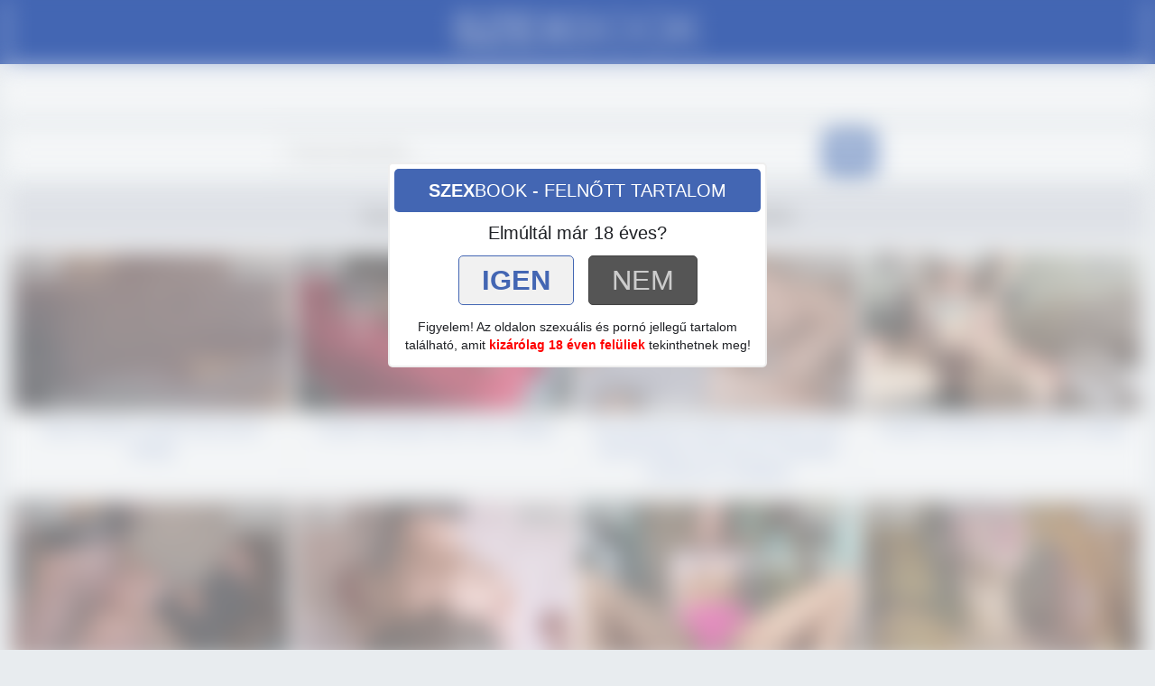

--- FILE ---
content_type: text/html; charset=UTF-8
request_url: https://szexbook.hu/search/?s=amat%C5%91r+h%C3%A1zi+vide%C3%B3
body_size: 8263
content:
<!DOCTYPE html>
<html lang="hu">
<head>
	<meta charset="utf-8" />
	<title>Ingyen amatőr házi videó szex és pornó videók  | SzexBook.hu</title>
	<meta name="description" content="Igazi magyar amatőr házi videó pornó, szex és erotikus filmek. Tinitől a MILF-en át, egészen az érett nőkig, itt megtalálod a legszexibb csajok felvételeit, szelfi videóit." />	
		<meta http-equiv="x-ua-compatible" content="ie=edge" />	
	<meta name="viewport" content="width=device-width, initial-scale=1.0" />
    <meta name="robots" content="index, follow" />
		<link rel="apple-touch-icon" sizes="180x180" href="/apple-touch-icon.png">
	<link rel="icon" type="image/png" sizes="32x32" href="/favicon-32x32.png">
	<link rel="icon" type="image/png" sizes="16x16" href="/favicon-16x16.png">
	<link rel="manifest" href="/site.webmanifest">
	<link rel="mask-icon" href="/safari-pinned-tab.svg" color="#5bbad5">
	<meta name="msapplication-TileColor" content="#00aba9">
	<meta name="theme-color" content="#222">
	<meta name="age" content="18">
	<link href="/templates/szb/css/bootstrap.min.css" rel="stylesheet" />
	<link href="/templates/szb/css/style.css" rel="stylesheet" />
	<link href="/templates/szb/css/responsive.css" rel="stylesheet" />
	<link rel="preload" href="/templates/szb/fonts/glyphicons-halflings-regular.woff2" as="font" type="font/woff2" crossorigin>
		
		<link href="https://szexbook.hu/search/?s=amat%C5%91r+h%C3%A1zi+vide%C3%B3" rel="canonical" />        	
    	<script async type="application/javascript" src="https://a.magsrv.com/ad-provider.js"></script> 
</head>
<body>
<style>
    .container, .container-fluid, .tpmenu1 {background: #fff; opacity: 0.5; filter: blur(12px); pointer-events: none;}
    body {overflow: hidden; }
    .ageCheck {text-align: center; padding: 5px; color: 000;}
    .ageCheckHeader {text-align: center; padding: 10px; background: #4366b3; font-size: 20px;  border-radius: 5px; color: #fff;}
    .ageCheckText {font-size: 14px; padding: 8px 0px 8px 0px;}
    .ageCheckText b {color: red;}
    .ageCheckYes {display: block; background: #f1f1f1; border: 1px solid #4366b3; color: #4366b3; padding: 5px; text-transform: uppercase; display: inline-block; margin: 6px;border-radius: 5px;padding-left: 25px; padding-right: 25px; font-size: 2.2em;}
    .ageCheckYes:hover {background: #479e47; color: #fff; border-color: #479e47;}
    .ageCheckNo {border: 1px solid #444; display: block; background: #555; color: #ccc; padding: 5px; text-transform: uppercase; display: inline-block; margin: 6px; border-radius: 5px;padding-left: 25px; padding-right: 25px;font-size: 2.2em;}
    .ageCheckNo:hover {background: 222; color: #fff;}

.ageCheck {border-radius: 5px;position: absolute; top: calc(50% - 180px); width: 420px; z-index: 100;  margin-left: calc(50% - 210px);  background: #fff;  border: 2px solid #eee;}
@media (max-width:420px){
    .ageCheck {top: calc(50% - 190px); width: 96%; margin-left: 2%;}
    }
@media (min-width:420px) and (max-width:1024px){
    .ageCheck {top: 40px;}
    }   
</style>
<div class="ageCheck">
    <div class="ageCheckHeader"><b>SZEX</b>BOOK - FELNŐTT TARTALOM</div>
    <div style="font-size: 1.4em; margin: 10px; margin-bottom: 5px;">Elmúltál már 18 éves?</div>
    <div class="ageCheckButtons">
        <a href="/search/?s=amat%C5%91r+h%C3%A1zi+vide%C3%B3" class="ageCheckYes"><span><b>Igen</b></span></a>
        <a href="https://google.hu/" class="ageCheckNo"><span>Nem</span></a>
    </div>
    <div class="ageCheckText">Figyelem! Az oldalon szexuális és pornó jellegű tartalom található, amit <b>kizárólag 18 éven felüliek</b> tekinthetnek meg!</div>
</div>
<div style="background: #4366b3; margin-bottom: 0px;">
<div class="container-fluid">
<div class="navbar navbar-default">

    <div style="width: 100%; text-align: center;  margin-top: 14px;">
        <a href="/"><img src="/templates/szb/images/logo.png" width="280"/></a>
    </div>
</div>
</div>
</div>
<div class="tpmenu1">
    <a href="#" style="color: #fff; font-size: 1.2em;" class="navbar-toggle collapsed" data-toggle="collapse" data-target="#szexbookMenu" aria-expanded="false"><span class="glyphicon glyphicon-align-justify" style="font-size: 1.4em;"></span></a>        
    <div class="collapse navbar-collapse" id="szexbookMenu">
    <a class="tplink1" href="/"><span class="glyphicon glyphicon-home"></span> kezdőlap</a>
    <a class="tplink1" href="/recent/">új videók</a>
    <a class="tplink1" href="/categories/">szex kategóriák</a>
    <a class="tplink1" href="/viewed/today/">népszerű szexvideók</a>
    </div>
</div>

<div class="container-fluid" style="text-align: center; margin-bottom: 10px;">
<form id="search-form" method="get" action="/search/">
    <div style="text-align: center;">
    <div class="sbar2">
    <div class="sbar">
        <input class="inp1" name="s" id="search-query" type="text"  autocomplete="off" placeholder="Pornó keresés..." value="">
    </div>
    <div class="sbar3">
        <button class="inp2" type="button" id="search-submit"><span class="glyphicon glyphicon-search"></span></button>
    </div>
    <div id="autocomplete" class="autocomplete" style="display: none;"></div>    
        </div>
    </div>
</form> 
</div>

<style>
	@media screen and (max-width: 600px) {
	.mobileTopBanner {padding: 10px; padding-top: 0; margin-top: -10px; text-align: center; min-height: 100px;}
	}
	@media screen and (min-width: 600px) {
	.mobileTopBanner {display: none;}
	}
</style>
<div class="container-fluid">
	              <div class="row">         
                <div id="video-search" class="col-xs-12 col-sm-9 col-md-10 col-lg-10">
                      <div class="panel panel-default">
                <div class="panel-heading">
                  <h1 class="panel-title">Szex és pornó videó találatok: amatőr házi videó <small>(1-32 of 135)</small></h1>
                </div>
                <div class="panel-body panel-padding">
                  		<div id="report"><div class="modal"><div class="modal-dialog"><div class="modal-content"></div></div></div></div>
		<ul class="videos svideos">
						<li id="video-4283" class="thumbnail thumbprh" data-percent="100" data-likes="0" data-rated="0">
				<a href="https://szexbook.hu/video/4283/diana-daniels-amator-hazi-porno-videoja/"  class="video" title="Diana Daniels amatőr házi pornó videója">
					<div class="video-thumb">
						<img src="/media/videos/tmb/000/004/283/7.jpg" id="preview-4283-10-7" data-id="4283" data-thumb="7" data-thumbs="10" alt="Diana Daniels amatőr házi pornó videója Thumb" />
          <div class="overlay top-left label label-default"><span class="glyphicon glyphicon-eye-open"></span>803</div>
          <div class="overlay top-right label label-default"><span class="glyphicon glyphicon-time"></span>07:27</div>

					</div>
                    <div class="video-title">
          <div style="color: #; font-size: 17px;">Diana Daniels amatőr házi pornó videója</div>
          <!--div style="  color: #eee; background: rgba(255,255,255,0.08); margin: 3px;font-size: 75%;"><span class="glyphicon glyphicon-eye-open"></span>803 megtekintés <span style="color: #888;">|</span> <span class="glyphicon glyphicon-time"></span> 07:27</div-->
          </div>
                                        					
                    					
				</a>
				<a href="/video/report/4283/" id="report-4283" rel="nofollow" class="btn btn-danger btn-xs overlay report"><span class="glyphicon glyphicon-flag"></span></a>
			</li>
						<li id="video-4775" class="thumbnail thumbprh" data-percent="100" data-likes="0" data-rated="0">
				<a href="https://szexbook.hu/video/4775/amator-hazaspar-hazi-szex-videoja/"  class="video" title="Amatőr házaspár házi szex videója">
					<div class="video-thumb">
						<img src="/media/videos/tmb/000/004/775/7.jpg" id="preview-4775-10-7" data-id="4775" data-thumb="7" data-thumbs="10" alt="Amatőr házaspár házi szex videója Thumb" />
          <div class="overlay top-left label label-default"><span class="glyphicon glyphicon-eye-open"></span>900</div>
          <div class="overlay top-right label label-default"><span class="glyphicon glyphicon-time"></span>14:13</div>

					</div>
                    <div class="video-title">
          <div style="color: #; font-size: 17px;">Amatőr házaspár házi szex videója</div>
          <!--div style="  color: #eee; background: rgba(255,255,255,0.08); margin: 3px;font-size: 75%;"><span class="glyphicon glyphicon-eye-open"></span>900 megtekintés <span style="color: #888;">|</span> <span class="glyphicon glyphicon-time"></span> 14:13</div-->
          </div>
                                        					
                    					
				</a>
				<a href="/video/report/4775/" id="report-4775" rel="nofollow" class="btn btn-danger btn-xs overlay report"><span class="glyphicon glyphicon-flag"></span></a>
			</li>
						<li id="video-7588" class="thumbnail thumbprh" data-percent="100" data-likes="0" data-rated="0">
				<a href="https://szexbook.hu/video/7588/egy-gyonyoru-amator-hazaspar-home-pornovideoja-franciaval-es-pofikaba-tuzelessel-a-finaleban/"  class="video" title="Egy gyönyörű amatőr házaspár home pornóvideója franciával és pofikába tüzeléssel a fináléban">
					<div class="video-thumb">
						<img src="/media/videos/tmb/000/007/588/12.jpg" id="preview-7588-20-12" data-id="7588" data-thumb="12" data-thumbs="20" alt="Egy gyönyörű amatőr házaspár home pornóvideója franciával és pofikába tüzeléssel a fináléban Thumb" />
          <div class="overlay top-left label label-default"><span class="glyphicon glyphicon-eye-open"></span>1749</div>
          <div class="overlay top-right label label-default"><span class="glyphicon glyphicon-time"></span>15:15</div>

					</div>
                    <div class="video-title">
          <div style="color: #; font-size: 17px;">Egy gyönyörű amatőr házaspár home pornóvideója franciával és pofikába tüzeléssel a fináléban</div>
          <!--div style="  color: #eee; background: rgba(255,255,255,0.08); margin: 3px;font-size: 75%;"><span class="glyphicon glyphicon-eye-open"></span>1.75k megtekintés <span style="color: #888;">|</span> <span class="glyphicon glyphicon-time"></span> 15:15</div-->
          </div>
                                        					
                    					
				</a>
				<a href="/video/report/7588/" id="report-7588" rel="nofollow" class="btn btn-danger btn-xs overlay report"><span class="glyphicon glyphicon-flag"></span></a>
			</li>
						<li id="video-4517" class="thumbnail thumbprh" data-percent="100" data-likes="0" data-rated="0">
				<a href="https://szexbook.hu/video/4517/amator-kezdo-par-hazi-porno-videoja/"  class="video" title="Amatőr kezdő pár házi pornó videója">
					<div class="video-thumb">
						<img src="/media/videos/tmb/000/004/517/7.jpg" id="preview-4517-10-7" data-id="4517" data-thumb="7" data-thumbs="10" alt="Amatőr kezdő pár házi pornó videója Thumb" />
          <div class="overlay top-left label label-default"><span class="glyphicon glyphicon-eye-open"></span>1242</div>
          <div class="overlay top-right label label-default"><span class="glyphicon glyphicon-time"></span>27:25</div>

					</div>
                    <div class="video-title">
          <div style="color: #; font-size: 17px;">Amatőr kezdő pár házi pornó videója</div>
          <!--div style="  color: #eee; background: rgba(255,255,255,0.08); margin: 3px;font-size: 75%;"><span class="glyphicon glyphicon-eye-open"></span>1.24k megtekintés <span style="color: #888;">|</span> <span class="glyphicon glyphicon-time"></span> 27:25</div-->
          </div>
                                        					
                    					
				</a>
				<a href="/video/report/4517/" id="report-4517" rel="nofollow" class="btn btn-danger btn-xs overlay report"><span class="glyphicon glyphicon-flag"></span></a>
			</li>
						<li id="video-6697" class="thumbnail thumbprh" data-percent="100" data-likes="0" data-rated="0">
				<a href="https://szexbook.hu/video/6697/elvezesig-kettyintettem-a-pinacskajat-aztan-teletoltottem-a-kis-amator-szajha-szajacskajat/"  class="video" title="Élvezésig kettyintettem a pinácskáját aztán teletöltöttem a kis amatőr szajha szájacskáját">
					<div class="video-thumb">
						<img src="/media/videos/tmb/000/006/697/12.jpg" id="preview-6697-20-12" data-id="6697" data-thumb="12" data-thumbs="20" alt="Élvezésig kettyintettem a pinácskáját aztán teletöltöttem a kis amatőr szajha szájacskáját Thumb" />
          <div class="overlay top-left label label-default"><span class="glyphicon glyphicon-eye-open"></span>1139</div>
          <div class="overlay top-right label label-default"><span class="glyphicon glyphicon-time"></span>14:08</div>

					</div>
                    <div class="video-title">
          <div style="color: #; font-size: 17px;">Élvezésig kettyintettem a pinácskáját aztán teletöltöttem a kis amatőr szajha szájacskáját</div>
          <!--div style="  color: #eee; background: rgba(255,255,255,0.08); margin: 3px;font-size: 75%;"><span class="glyphicon glyphicon-eye-open"></span>1.14k megtekintés <span style="color: #888;">|</span> <span class="glyphicon glyphicon-time"></span> 14:08</div-->
          </div>
                                        					
                    					
				</a>
				<a href="/video/report/6697/" id="report-6697" rel="nofollow" class="btn btn-danger btn-xs overlay report"><span class="glyphicon glyphicon-flag"></span></a>
			</li>
						<li id="video-5114" class="thumbnail thumbprh" data-percent="100" data-likes="0" data-rated="0">
				<a href="https://szexbook.hu/video/5114/szetkurtam-egy-perfekt-kulseju-tini-kurvat-amator-home-pov-pornofilm/"  class="video" title="Szétkúrtam egy perfekt külsejű tini kurvát - Amatőr home POV pornófilm">
					<div class="video-thumb">
						<img src="/media/videos/tmb/000/005/114/12.jpg" id="preview-5114-20-12" data-id="5114" data-thumb="12" data-thumbs="20" alt="Szétkúrtam egy perfekt külsejű tini kurvát - Amatőr home POV pornófilm Thumb" />
          <div class="overlay top-left label label-default"><span class="glyphicon glyphicon-eye-open"></span>901</div>
          <div class="overlay top-right label label-default"><span class="glyphicon glyphicon-time"></span>12:56</div>

					</div>
                    <div class="video-title">
          <div style="color: #; font-size: 17px;">Szétkúrtam egy perfekt külsejű tini kurvát - Amatőr home POV pornófilm</div>
          <!--div style="  color: #eee; background: rgba(255,255,255,0.08); margin: 3px;font-size: 75%;"><span class="glyphicon glyphicon-eye-open"></span>901 megtekintés <span style="color: #888;">|</span> <span class="glyphicon glyphicon-time"></span> 12:56</div-->
          </div>
                                        					
                    					
				</a>
				<a href="/video/report/5114/" id="report-5114" rel="nofollow" class="btn btn-danger btn-xs overlay report"><span class="glyphicon glyphicon-flag"></span></a>
			</li>
						<li id="video-8056" class="thumbnail thumbprh" data-percent="100" data-likes="0" data-rated="0">
				<a href="https://szexbook.hu/video/8056/felszokkent-a-ferje-haverjanak-faszara-es-profin-meglovagolta-azt-a-hajtos-amator-bige/"  class="video" title="Felszökkent a férje haverjának faszára és profin meglovagolta azt a hajtós amatőr bige">
					<div class="video-thumb">
						<img src="/media/videos/tmb/000/008/056/12.jpg" id="preview-8056-20-12" data-id="8056" data-thumb="12" data-thumbs="20" alt="Felszökkent a férje haverjának faszára és profin meglovagolta azt a hajtós amatőr bige Thumb" />
          <div class="overlay top-left label label-default"><span class="glyphicon glyphicon-eye-open"></span>540</div>
          <div class="overlay top-right label label-default"><span class="glyphicon glyphicon-time"></span>17:26</div>

					</div>
                    <div class="video-title">
          <div style="color: #; font-size: 17px;">Felszökkent a férje haverjának faszára és profin meglovagolta azt a hajtós amatőr bige</div>
          <!--div style="  color: #eee; background: rgba(255,255,255,0.08); margin: 3px;font-size: 75%;"><span class="glyphicon glyphicon-eye-open"></span>540 megtekintés <span style="color: #888;">|</span> <span class="glyphicon glyphicon-time"></span> 17:26</div-->
          </div>
                                        					
                    					
				</a>
				<a href="/video/report/8056/" id="report-8056" rel="nofollow" class="btn btn-danger btn-xs overlay report"><span class="glyphicon glyphicon-flag"></span></a>
			</li>
						<li id="video-6198" class="thumbnail thumbprh" data-percent="100" data-likes="0" data-rated="0">
				<a href="https://szexbook.hu/video/6198/dogos-amator-cica-profin-szopizza-a-pelot-es-nyeli-a-gecit-a-legyott-vegen/"  class="video" title="Dögös amatőr cica profin szopizza a pélót és nyeli a gecit a légyott végén">
					<div class="video-thumb">
						<img src="/media/videos/tmb/000/006/198/12.jpg" id="preview-6198-20-12" data-id="6198" data-thumb="12" data-thumbs="20" alt="Dögös amatőr cica profin szopizza a pélót és nyeli a gecit a légyott végén Thumb" />
          <div class="overlay top-left label label-default"><span class="glyphicon glyphicon-eye-open"></span>1129</div>
          <div class="overlay top-right label label-default"><span class="glyphicon glyphicon-time"></span>13:21</div>

					</div>
                    <div class="video-title">
          <div style="color: #; font-size: 17px;">Dögös amatőr cica profin szopizza a pélót és nyeli a gecit a légyott végén</div>
          <!--div style="  color: #eee; background: rgba(255,255,255,0.08); margin: 3px;font-size: 75%;"><span class="glyphicon glyphicon-eye-open"></span>1.13k megtekintés <span style="color: #888;">|</span> <span class="glyphicon glyphicon-time"></span> 13:21</div-->
          </div>
                                        					
                    					
				</a>
				<a href="/video/report/6198/" id="report-6198" rel="nofollow" class="btn btn-danger btn-xs overlay report"><span class="glyphicon glyphicon-flag"></span></a>
			</li>
						<li id="video-7139" class="thumbnail thumbprh" data-percent="100" data-likes="0" data-rated="0">
				<a href="https://szexbook.hu/video/7139/a-nunija-utan-a-popocskajaval-is-gondosan-megmaszta-a-ferje-szerszamat-az-amator-csajszi/"  class="video" title="A nunija után a popócskájával is gondosan megmászta a férje szerszámát az amatőr csajszi">
					<div class="video-thumb">
						<img src="/media/videos/tmb/000/007/139/12.jpg" id="preview-7139-20-12" data-id="7139" data-thumb="12" data-thumbs="20" alt="A nunija után a popócskájával is gondosan megmászta a férje szerszámát az amatőr csajszi Thumb" />
          <div class="overlay top-left label label-default"><span class="glyphicon glyphicon-eye-open"></span>507</div>
          <div class="overlay top-right label label-default"><span class="glyphicon glyphicon-time"></span>10:55</div>

					</div>
                    <div class="video-title">
          <div style="color: #; font-size: 17px;">A nunija után a popócskájával is gondosan megmászta a férje szerszámát az amatőr csajszi</div>
          <!--div style="  color: #eee; background: rgba(255,255,255,0.08); margin: 3px;font-size: 75%;"><span class="glyphicon glyphicon-eye-open"></span>507 megtekintés <span style="color: #888;">|</span> <span class="glyphicon glyphicon-time"></span> 10:55</div-->
          </div>
                                        					
                    					
				</a>
				<a href="/video/report/7139/" id="report-7139" rel="nofollow" class="btn btn-danger btn-xs overlay report"><span class="glyphicon glyphicon-flag"></span></a>
			</li>
						<li id="video-6044" class="thumbnail thumbprh" data-percent="100" data-likes="0" data-rated="0">
				<a href="https://szexbook.hu/video/6044/csabito-amator-leanyzo-huzogatja-a-pasija-faszat-aztan-tancol-egy-hatalmasat-rajta/"  class="video" title="Csábító amatőr leányzó húzogatja a pasija faszát aztán táncol egy hatalmasat rajta">
					<div class="video-thumb">
						<img src="/media/videos/tmb/000/006/044/12.jpg" id="preview-6044-20-12" data-id="6044" data-thumb="12" data-thumbs="20" alt="Csábító amatőr leányzó húzogatja a pasija faszát aztán táncol egy hatalmasat rajta Thumb" />
          <div class="overlay top-left label label-default"><span class="glyphicon glyphicon-eye-open"></span>877</div>
          <div class="overlay top-right label label-default"><span class="glyphicon glyphicon-time"></span>07:18</div>

					</div>
                    <div class="video-title">
          <div style="color: #; font-size: 17px;">Csábító amatőr leányzó húzogatja a pasija faszát aztán táncol egy hatalmasat rajta</div>
          <!--div style="  color: #eee; background: rgba(255,255,255,0.08); margin: 3px;font-size: 75%;"><span class="glyphicon glyphicon-eye-open"></span>877 megtekintés <span style="color: #888;">|</span> <span class="glyphicon glyphicon-time"></span> 07:18</div-->
          </div>
                                        					
                    					
				</a>
				<a href="/video/report/6044/" id="report-6044" rel="nofollow" class="btn btn-danger btn-xs overlay report"><span class="glyphicon glyphicon-flag"></span></a>
			</li>
						<li id="video-8771" class="thumbnail thumbprh" data-percent="100" data-likes="0" data-rated="0">
				<a href="https://szexbook.hu/video/8771/bepucsitva-varta-a-nagy-seggu-amator-nej-hogy-megkuffantsak-a-nedves-puncijat/"  class="video" title="Bepucsítva várta a nagy seggű amatőr nej hogy megkuffantsák a nedves punciját">
					<div class="video-thumb">
						<img src="/media/videos/tmb/000/008/771/12.jpg" id="preview-8771-20-12" data-id="8771" data-thumb="12" data-thumbs="20" alt="Bepucsítva várta a nagy seggű amatőr nej hogy megkuffantsák a nedves punciját Thumb" />
          <div class="overlay top-left label label-default"><span class="glyphicon glyphicon-eye-open"></span>336</div>
          <div class="overlay top-right label label-default"><span class="glyphicon glyphicon-time"></span>08:33</div>

					</div>
                    <div class="video-title">
          <div style="color: #; font-size: 17px;">Bepucsítva várta a nagy seggű amatőr nej hogy megkuffantsák a nedves punciját</div>
          <!--div style="  color: #eee; background: rgba(255,255,255,0.08); margin: 3px;font-size: 75%;"><span class="glyphicon glyphicon-eye-open"></span>336 megtekintés <span style="color: #888;">|</span> <span class="glyphicon glyphicon-time"></span> 08:33</div-->
          </div>
                                        					
                    					
				</a>
				<a href="/video/report/8771/" id="report-8771" rel="nofollow" class="btn btn-danger btn-xs overlay report"><span class="glyphicon glyphicon-flag"></span></a>
			</li>
						<li id="video-6593" class="thumbnail thumbprh" data-percent="100" data-likes="0" data-rated="0">
				<a href="https://szexbook.hu/video/6593/jol-seggbe-rakta-a-vekony-amator-fruskat-es-teletomte-a-vegbelet/"  class="video" title="Jól seggbe rakta a vékony amatőr fruskát és teletömte a végbelét">
					<div class="video-thumb">
						<img src="/media/videos/tmb/000/006/593/12.jpg" id="preview-6593-20-12" data-id="6593" data-thumb="12" data-thumbs="20" alt="Jól seggbe rakta a vékony amatőr fruskát és teletömte a végbelét Thumb" />
          <div class="overlay top-left label label-default"><span class="glyphicon glyphicon-eye-open"></span>866</div>
          <div class="overlay top-right label label-default"><span class="glyphicon glyphicon-time"></span>13:34</div>

					</div>
                    <div class="video-title">
          <div style="color: #; font-size: 17px;">Jól seggbe rakta a vékony amatőr fruskát és teletömte a végbelét</div>
          <!--div style="  color: #eee; background: rgba(255,255,255,0.08); margin: 3px;font-size: 75%;"><span class="glyphicon glyphicon-eye-open"></span>866 megtekintés <span style="color: #888;">|</span> <span class="glyphicon glyphicon-time"></span> 13:34</div-->
          </div>
                                        					
                    					
				</a>
				<a href="/video/report/6593/" id="report-6593" rel="nofollow" class="btn btn-danger btn-xs overlay report"><span class="glyphicon glyphicon-flag"></span></a>
			</li>
						<li id="video-4384" class="thumbnail thumbprh" data-percent="100" data-likes="0" data-rated="0">
				<a href="https://szexbook.hu/video/4384/amator-suna-hazi-pornovideoja/"  class="video" title="Amatőr suna házi pornóvideója">
					<div class="video-thumb">
						<img src="/media/videos/tmb/000/004/384/7.jpg" id="preview-4384-10-7" data-id="4384" data-thumb="7" data-thumbs="10" alt="Amatőr suna házi pornóvideója Thumb" />
          <div class="overlay top-left label label-default"><span class="glyphicon glyphicon-eye-open"></span>1174</div>
          <div class="overlay top-right label label-default"><span class="glyphicon glyphicon-time"></span>11:53</div>

					</div>
                    <div class="video-title">
          <div style="color: #; font-size: 17px;">Amatőr suna házi pornóvideója</div>
          <!--div style="  color: #eee; background: rgba(255,255,255,0.08); margin: 3px;font-size: 75%;"><span class="glyphicon glyphicon-eye-open"></span>1.17k megtekintés <span style="color: #888;">|</span> <span class="glyphicon glyphicon-time"></span> 11:53</div-->
          </div>
                                        					
                    					
				</a>
				<a href="/video/report/4384/" id="report-4384" rel="nofollow" class="btn btn-danger btn-xs overlay report"><span class="glyphicon glyphicon-flag"></span></a>
			</li>
						<li id="video-1453" class="thumbnail thumbprh" data-percent="100" data-likes="0" data-rated="0">
				<a href="https://szexbook.hu/video/1453/amator-nemet-tini-szeretok-hazi-pornovideoja/"  class="video" title="Amatőr német tini szeretők házi pornóvideója">
					<div class="video-thumb">
						<img src="/media/videos/tmb/000/001/453/7.jpg" id="preview-1453-10-7" data-id="1453" data-thumb="7" data-thumbs="10" alt="Amatőr német tini szeretők házi pornóvideója Thumb" />
          <div class="overlay top-left label label-default"><span class="glyphicon glyphicon-eye-open"></span>1394</div>
          <div class="overlay top-right label label-default"><span class="glyphicon glyphicon-time"></span>18:48</div>

					</div>
                    <div class="video-title">
          <div style="color: #; font-size: 17px;">Amatőr német tini szeretők házi pornóvideója</div>
          <!--div style="  color: #eee; background: rgba(255,255,255,0.08); margin: 3px;font-size: 75%;"><span class="glyphicon glyphicon-eye-open"></span>1.39k megtekintés <span style="color: #888;">|</span> <span class="glyphicon glyphicon-time"></span> 18:48</div-->
          </div>
                                        					
                    					
				</a>
				<a href="/video/report/1453/" id="report-1453" rel="nofollow" class="btn btn-danger btn-xs overlay report"><span class="glyphicon glyphicon-flag"></span></a>
			</li>
						<li id="video-3097" class="thumbnail thumbprh" data-percent="100" data-likes="0" data-rated="0">
				<a href="https://szexbook.hu/video/3097/hatalmas-feneku-amator-bige-megkivanja-a-kis-hatsojaba/"  class="video" title="Hatalmas fenekű amatőr bige megkívánja a kis hátsójába">
					<div class="video-thumb">
						<img src="/media/videos/tmb/000/003/097/7.jpg" id="preview-3097-10-7" data-id="3097" data-thumb="7" data-thumbs="10" alt="Hatalmas fenekű amatőr bige megkívánja a kis hátsójába Thumb" />
          <div class="overlay top-left label label-default"><span class="glyphicon glyphicon-eye-open"></span>1235</div>
          <div class="overlay top-right label label-default"><span class="glyphicon glyphicon-time"></span>15:35</div>

					</div>
                    <div class="video-title">
          <div style="color: #; font-size: 17px;">Hatalmas fenekű amatőr bige megkívánja a kis hátsójába</div>
          <!--div style="  color: #eee; background: rgba(255,255,255,0.08); margin: 3px;font-size: 75%;"><span class="glyphicon glyphicon-eye-open"></span>1.24k megtekintés <span style="color: #888;">|</span> <span class="glyphicon glyphicon-time"></span> 15:35</div-->
          </div>
                                        					
                    					
				</a>
				<a href="/video/report/3097/" id="report-3097" rel="nofollow" class="btn btn-danger btn-xs overlay report"><span class="glyphicon glyphicon-flag"></span></a>
			</li>
						<li id="video-4126" class="thumbnail thumbprh" data-percent="100" data-likes="0" data-rated="0">
				<a href="https://szexbook.hu/video/4126/amator-amator-paros-home-szex-videoja/"  class="video" title="Amatőr amatőr páros home szex videója">
					<div class="video-thumb">
						<img src="/media/videos/tmb/000/004/126/7.jpg" id="preview-4126-10-7" data-id="4126" data-thumb="7" data-thumbs="10" alt="Amatőr amatőr páros home szex videója Thumb" />
          <div class="overlay top-left label label-default"><span class="glyphicon glyphicon-eye-open"></span>761</div>
          <div class="overlay top-right label label-default"><span class="glyphicon glyphicon-time"></span>14:47</div>

					</div>
                    <div class="video-title">
          <div style="color: #; font-size: 17px;">Amatőr amatőr páros home szex videója</div>
          <!--div style="  color: #eee; background: rgba(255,255,255,0.08); margin: 3px;font-size: 75%;"><span class="glyphicon glyphicon-eye-open"></span>761 megtekintés <span style="color: #888;">|</span> <span class="glyphicon glyphicon-time"></span> 14:47</div-->
          </div>
                                        					
                    					
				</a>
				<a href="/video/report/4126/" id="report-4126" rel="nofollow" class="btn btn-danger btn-xs overlay report"><span class="glyphicon glyphicon-flag"></span></a>
			</li>
						<li id="video-2953" class="thumbnail thumbprh" data-percent="100" data-likes="0" data-rated="0">
				<a href="https://szexbook.hu/video/2953/amator-spanyol-cicus-hazi-porno-videoja/"  class="video" title="Amatőr spanyol cicus házi pornó videója">
					<div class="video-thumb">
						<img src="/media/videos/tmb/000/002/953/7.jpg" id="preview-2953-10-7" data-id="2953" data-thumb="7" data-thumbs="10" alt="Amatőr spanyol cicus házi pornó videója Thumb" />
          <div class="overlay top-left label label-default"><span class="glyphicon glyphicon-eye-open"></span>641</div>
          <div class="overlay top-right label label-default"><span class="glyphicon glyphicon-time"></span>11:24</div>

					</div>
                    <div class="video-title">
          <div style="color: #; font-size: 17px;">Amatőr spanyol cicus házi pornó videója</div>
          <!--div style="  color: #eee; background: rgba(255,255,255,0.08); margin: 3px;font-size: 75%;"><span class="glyphicon glyphicon-eye-open"></span>641 megtekintés <span style="color: #888;">|</span> <span class="glyphicon glyphicon-time"></span> 11:24</div-->
          </div>
                                        					
                    					
				</a>
				<a href="/video/report/2953/" id="report-2953" rel="nofollow" class="btn btn-danger btn-xs overlay report"><span class="glyphicon glyphicon-flag"></span></a>
			</li>
						<li id="video-4834" class="thumbnail thumbprh" data-percent="100" data-likes="0" data-rated="0">
				<a href="https://szexbook.hu/video/4834/amator-asszony-hazi-pornovideoja/"  class="video" title="Amatőr asszony házi pornóvideója">
					<div class="video-thumb">
						<img src="/media/videos/tmb/000/004/834/7.jpg" id="preview-4834-10-7" data-id="4834" data-thumb="7" data-thumbs="10" alt="Amatőr asszony házi pornóvideója Thumb" />
          <div class="overlay top-left label label-default"><span class="glyphicon glyphicon-eye-open"></span>1315</div>
          <div class="overlay top-right label label-default"><span class="glyphicon glyphicon-time"></span>22:09</div>

					</div>
                    <div class="video-title">
          <div style="color: #; font-size: 17px;">Amatőr asszony házi pornóvideója</div>
          <!--div style="  color: #eee; background: rgba(255,255,255,0.08); margin: 3px;font-size: 75%;"><span class="glyphicon glyphicon-eye-open"></span>1.32k megtekintés <span style="color: #888;">|</span> <span class="glyphicon glyphicon-time"></span> 22:09</div-->
          </div>
                                        					
                    					
				</a>
				<a href="/video/report/4834/" id="report-4834" rel="nofollow" class="btn btn-danger btn-xs overlay report"><span class="glyphicon glyphicon-flag"></span></a>
			</li>
						<li id="video-1256" class="thumbnail thumbprh" data-percent="100" data-likes="0" data-rated="0">
				<a href="https://szexbook.hu/video/1256/amator-magyar-paros-home-porno-videoja/"  class="video" title="Amatőr magyar páros home pornó videója">
					<div class="video-thumb">
						<img src="/media/videos/tmb/000/001/256/7.jpg" id="preview-1256-10-7" data-id="1256" data-thumb="7" data-thumbs="10" alt="Amatőr magyar páros home pornó videója Thumb" />
          <div class="overlay top-left label label-default"><span class="glyphicon glyphicon-eye-open"></span>1967</div>
          <div class="overlay top-right label label-default"><span class="glyphicon glyphicon-time"></span>28:03</div>

					</div>
                    <div class="video-title">
          <div style="color: #; font-size: 17px;">Amatőr magyar páros home pornó videója</div>
          <!--div style="  color: #eee; background: rgba(255,255,255,0.08); margin: 3px;font-size: 75%;"><span class="glyphicon glyphicon-eye-open"></span>1.97k megtekintés <span style="color: #888;">|</span> <span class="glyphicon glyphicon-time"></span> 28:03</div-->
          </div>
                                        					
                    					
				</a>
				<a href="/video/report/1256/" id="report-1256" rel="nofollow" class="btn btn-danger btn-xs overlay report"><span class="glyphicon glyphicon-flag"></span></a>
			</li>
						<li id="video-1533" class="thumbnail thumbprh" data-percent="100" data-likes="0" data-rated="0">
				<a href="https://szexbook.hu/video/1533/amator-kezdo-paros-otthoni-felnott-filme/"  class="video" title="Amatőr kezdő páros otthoni felnőtt filme">
					<div class="video-thumb">
						<img src="/media/videos/tmb/000/001/533/7.jpg" id="preview-1533-10-7" data-id="1533" data-thumb="7" data-thumbs="10" alt="Amatőr kezdő páros otthoni felnőtt filme Thumb" />
          <div class="overlay top-left label label-default"><span class="glyphicon glyphicon-eye-open"></span>893</div>
          <div class="overlay top-right label label-default"><span class="glyphicon glyphicon-time"></span>11:10</div>

					</div>
                    <div class="video-title">
          <div style="color: #; font-size: 17px;">Amatőr kezdő páros otthoni felnőtt filme</div>
          <!--div style="  color: #eee; background: rgba(255,255,255,0.08); margin: 3px;font-size: 75%;"><span class="glyphicon glyphicon-eye-open"></span>893 megtekintés <span style="color: #888;">|</span> <span class="glyphicon glyphicon-time"></span> 11:10</div-->
          </div>
                                        					
                    					
				</a>
				<a href="/video/report/1533/" id="report-1533" rel="nofollow" class="btn btn-danger btn-xs overlay report"><span class="glyphicon glyphicon-flag"></span></a>
			</li>
						<li id="video-2380" class="thumbnail thumbprh" data-percent="100" data-likes="0" data-rated="0">
				<a href="https://szexbook.hu/video/2380/amator-paros-hazi-pornovideoja/"  class="video" title="Amatőr páros házi pornóvideója">
					<div class="video-thumb">
						<img src="/media/videos/tmb/000/002/380/7.jpg" id="preview-2380-10-7" data-id="2380" data-thumb="7" data-thumbs="10" alt="Amatőr páros házi pornóvideója Thumb" />
          <div class="overlay top-left label label-default"><span class="glyphicon glyphicon-eye-open"></span>1018</div>
          <div class="overlay top-right label label-default"><span class="glyphicon glyphicon-time"></span>09:34</div>

					</div>
                    <div class="video-title">
          <div style="color: #; font-size: 17px;">Amatőr páros házi pornóvideója</div>
          <!--div style="  color: #eee; background: rgba(255,255,255,0.08); margin: 3px;font-size: 75%;"><span class="glyphicon glyphicon-eye-open"></span>1.02k megtekintés <span style="color: #888;">|</span> <span class="glyphicon glyphicon-time"></span> 09:34</div-->
          </div>
                                        					
                    					
				</a>
				<a href="/video/report/2380/" id="report-2380" rel="nofollow" class="btn btn-danger btn-xs overlay report"><span class="glyphicon glyphicon-flag"></span></a>
			</li>
						<li id="video-7120" class="thumbnail thumbprh" data-percent="100" data-likes="0" data-rated="0">
				<a href="https://szexbook.hu/video/7120/egy-erzelgos-hazi-szexfilm-egy-18-esztendos-amator-leanyrol-aki-szeret-a-repan-pattogni/"  class="video" title="Egy érzelgős házi szexfilm egy 18 esztendős amatőr leányról aki szeret a répán pattogni">
					<div class="video-thumb">
						<img src="/media/videos/tmb/000/007/120/12.jpg" id="preview-7120-20-12" data-id="7120" data-thumb="12" data-thumbs="20" alt="Egy érzelgős házi szexfilm egy 18 esztendős amatőr leányról aki szeret a répán pattogni Thumb" />
          <div class="overlay top-left label label-default"><span class="glyphicon glyphicon-eye-open"></span>1146</div>
          <div class="overlay top-right label label-default"><span class="glyphicon glyphicon-time"></span>15:52</div>

					</div>
                    <div class="video-title">
          <div style="color: #; font-size: 17px;">Egy érzelgős házi szexfilm egy 18 esztendős amatőr leányról aki szeret a répán pattogni</div>
          <!--div style="  color: #eee; background: rgba(255,255,255,0.08); margin: 3px;font-size: 75%;"><span class="glyphicon glyphicon-eye-open"></span>1.15k megtekintés <span style="color: #888;">|</span> <span class="glyphicon glyphicon-time"></span> 15:52</div-->
          </div>
                                        					
                    					
				</a>
				<a href="/video/report/7120/" id="report-7120" rel="nofollow" class="btn btn-danger btn-xs overlay report"><span class="glyphicon glyphicon-flag"></span></a>
			</li>
						<li id="video-2432" class="thumbnail thumbprh" data-percent="100" data-likes="0" data-rated="0">
				<a href="https://szexbook.hu/video/2432/amator-csajszi-hazi-porno-videoja/"  class="video" title="Amatőr csajszi házi pornó videója">
					<div class="video-thumb">
						<img src="/media/videos/tmb/000/002/432/7.jpg" id="preview-2432-10-7" data-id="2432" data-thumb="7" data-thumbs="10" alt="Amatőr csajszi házi pornó videója Thumb" />
          <div class="overlay top-left label label-default"><span class="glyphicon glyphicon-eye-open"></span>918</div>
          <div class="overlay top-right label label-default"><span class="glyphicon glyphicon-time"></span>18:49</div>

					</div>
                    <div class="video-title">
          <div style="color: #; font-size: 17px;">Amatőr csajszi házi pornó videója</div>
          <!--div style="  color: #eee; background: rgba(255,255,255,0.08); margin: 3px;font-size: 75%;"><span class="glyphicon glyphicon-eye-open"></span>918 megtekintés <span style="color: #888;">|</span> <span class="glyphicon glyphicon-time"></span> 18:49</div-->
          </div>
                                        					
                    					
				</a>
				<a href="/video/report/2432/" id="report-2432" rel="nofollow" class="btn btn-danger btn-xs overlay report"><span class="glyphicon glyphicon-flag"></span></a>
			</li>
						<li id="video-3077" class="thumbnail thumbprh" data-percent="100" data-likes="0" data-rated="0">
				<a href="https://szexbook.hu/video/3077/amator-lany-home-anal-pornovideoja/"  class="video" title="Amatőr lány home anál pornóvideója">
					<div class="video-thumb">
						<img src="/media/videos/tmb/000/003/077/7.jpg" id="preview-3077-10-7" data-id="3077" data-thumb="7" data-thumbs="10" alt="Amatőr lány home anál pornóvideója Thumb" />
          <div class="overlay top-left label label-default"><span class="glyphicon glyphicon-eye-open"></span>731</div>
          <div class="overlay top-right label label-default"><span class="glyphicon glyphicon-time"></span>07:05</div>

					</div>
                    <div class="video-title">
          <div style="color: #; font-size: 17px;">Amatőr lány home anál pornóvideója</div>
          <!--div style="  color: #eee; background: rgba(255,255,255,0.08); margin: 3px;font-size: 75%;"><span class="glyphicon glyphicon-eye-open"></span>731 megtekintés <span style="color: #888;">|</span> <span class="glyphicon glyphicon-time"></span> 07:05</div-->
          </div>
                                        					
                    					
				</a>
				<a href="/video/report/3077/" id="report-3077" rel="nofollow" class="btn btn-danger btn-xs overlay report"><span class="glyphicon glyphicon-flag"></span></a>
			</li>
						<li id="video-5054" class="thumbnail thumbprh" data-percent="100" data-likes="0" data-rated="0">
				<a href="https://szexbook.hu/video/5054/remek-popsiju-amator-pipi-imadja-a-kufircolast-a-kanjaval/"  class="video" title="Remek popsijú amatőr pipi imádja a kufircolást a kanjával">
					<div class="video-thumb">
						<img src="/media/videos/tmb/000/005/054/12.jpg" id="preview-5054-20-12" data-id="5054" data-thumb="12" data-thumbs="20" alt="Remek popsijú amatőr pipi imádja a kufircolást a kanjával Thumb" />
          <div class="overlay top-left label label-default"><span class="glyphicon glyphicon-eye-open"></span>946</div>
          <div class="overlay top-right label label-default"><span class="glyphicon glyphicon-time"></span>10:48</div>

					</div>
                    <div class="video-title">
          <div style="color: #; font-size: 17px;">Remek popsijú amatőr pipi imádja a kufircolást a kanjával</div>
          <!--div style="  color: #eee; background: rgba(255,255,255,0.08); margin: 3px;font-size: 75%;"><span class="glyphicon glyphicon-eye-open"></span>946 megtekintés <span style="color: #888;">|</span> <span class="glyphicon glyphicon-time"></span> 10:48</div-->
          </div>
                                        					
                    					
				</a>
				<a href="/video/report/5054/" id="report-5054" rel="nofollow" class="btn btn-danger btn-xs overlay report"><span class="glyphicon glyphicon-flag"></span></a>
			</li>
						<li id="video-5587" class="thumbnail thumbprh" data-percent="100" data-likes="0" data-rated="0">
				<a href="https://szexbook.hu/video/5587/amator-paros-hazi-porno-videoja-dus-keblu-tini-cicus-csipkes-tanga-bugyikaban/"  class="video" title="Amatőr páros házi pornó videója - Dús Keblű tini cicus csipkés tanga bugyikában">
					<div class="video-thumb">
						<img src="/media/videos/tmb/000/005/587/12.jpg" id="preview-5587-20-12" data-id="5587" data-thumb="12" data-thumbs="20" alt="Amatőr páros házi pornó videója - Dús Keblű tini cicus csipkés tanga bugyikában Thumb" />
          <div class="overlay top-left label label-default"><span class="glyphicon glyphicon-eye-open"></span>2089</div>
          <div class="overlay top-right label label-default"><span class="glyphicon glyphicon-time"></span>15:09</div>

					</div>
                    <div class="video-title">
          <div style="color: #; font-size: 17px;">Amatőr páros házi pornó videója - Dús Keblű tini cicus csipkés tanga bugyikában</div>
          <!--div style="  color: #eee; background: rgba(255,255,255,0.08); margin: 3px;font-size: 75%;"><span class="glyphicon glyphicon-eye-open"></span>2.09k megtekintés <span style="color: #888;">|</span> <span class="glyphicon glyphicon-time"></span> 15:09</div-->
          </div>
                                        					
                    					
				</a>
				<a href="/video/report/5587/" id="report-5587" rel="nofollow" class="btn btn-danger btn-xs overlay report"><span class="glyphicon glyphicon-flag"></span></a>
			</li>
						<li id="video-6121" class="thumbnail thumbprh" data-percent="100" data-likes="0" data-rated="0">
				<a href="https://szexbook.hu/video/6121/szexi-amator-leanyzo-pattog-a-feka-kolyok-pocsen-hamar-az-elso-randin/"  class="video" title="Szexi amatőr leányzó pattog a feka kölyök pöcsén hamar az első randin">
					<div class="video-thumb">
						<img src="/media/videos/tmb/000/006/121/12.jpg" id="preview-6121-20-12" data-id="6121" data-thumb="12" data-thumbs="20" alt="Szexi amatőr leányzó pattog a feka kölyök pöcsén hamar az első randin Thumb" />
          <div class="overlay top-left label label-default"><span class="glyphicon glyphicon-eye-open"></span>898</div>
          <div class="overlay top-right label label-default"><span class="glyphicon glyphicon-time"></span>10:33</div>

					</div>
                    <div class="video-title">
          <div style="color: #; font-size: 17px;">Szexi amatőr leányzó pattog a feka kölyök pöcsén hamar az első randin</div>
          <!--div style="  color: #eee; background: rgba(255,255,255,0.08); margin: 3px;font-size: 75%;"><span class="glyphicon glyphicon-eye-open"></span>898 megtekintés <span style="color: #888;">|</span> <span class="glyphicon glyphicon-time"></span> 10:33</div-->
          </div>
                                        					
                    					
				</a>
				<a href="/video/report/6121/" id="report-6121" rel="nofollow" class="btn btn-danger btn-xs overlay report"><span class="glyphicon glyphicon-flag"></span></a>
			</li>
						<li id="video-6768" class="thumbnail thumbprh" data-percent="100" data-likes="0" data-rated="0">
				<a href="https://szexbook.hu/video/6768/egy-edes-kiscsocsu-amator-tini-leanyzo-eletteli-vagtatasa-a-szerelme-megdagadt-dakojan/"  class="video" title="Egy édes kiscsöcsű amatőr tini leányzó életteli vágtatása a szerelme megdagadt dákóján">
					<div class="video-thumb">
						<img src="/media/videos/tmb/000/006/768/12.jpg" id="preview-6768-20-12" data-id="6768" data-thumb="12" data-thumbs="20" alt="Egy édes kiscsöcsű amatőr tini leányzó életteli vágtatása a szerelme megdagadt dákóján Thumb" />
          <div class="overlay top-left label label-default"><span class="glyphicon glyphicon-eye-open"></span>980</div>
          <div class="overlay top-right label label-default"><span class="glyphicon glyphicon-time"></span>23:33</div>

					</div>
                    <div class="video-title">
          <div style="color: #; font-size: 17px;">Egy édes kiscsöcsű amatőr tini leányzó életteli vágtatása a szerelme megdagadt dákóján</div>
          <!--div style="  color: #eee; background: rgba(255,255,255,0.08); margin: 3px;font-size: 75%;"><span class="glyphicon glyphicon-eye-open"></span>980 megtekintés <span style="color: #888;">|</span> <span class="glyphicon glyphicon-time"></span> 23:33</div-->
          </div>
                                        					
                    					
				</a>
				<a href="/video/report/6768/" id="report-6768" rel="nofollow" class="btn btn-danger btn-xs overlay report"><span class="glyphicon glyphicon-flag"></span></a>
			</li>
						<li id="video-3853" class="thumbnail thumbprh" data-percent="100" data-likes="0" data-rated="0">
				<a href="https://szexbook.hu/video/3853/fiatal-amator-tesok-hazi-pornovideoja-kozelrol/"  class="video" title="Fiatal amatőr tesók házi pornóvideója közelről">
					<div class="video-thumb">
						<img src="/media/videos/tmb/000/003/853/7.jpg" id="preview-3853-10-7" data-id="3853" data-thumb="7" data-thumbs="10" alt="Fiatal amatőr tesók házi pornóvideója közelről Thumb" />
          <div class="overlay top-left label label-default"><span class="glyphicon glyphicon-eye-open"></span>1324</div>
          <div class="overlay top-right label label-default"><span class="glyphicon glyphicon-time"></span>06:43</div>

					</div>
                    <div class="video-title">
          <div style="color: #; font-size: 17px;">Fiatal amatőr tesók házi pornóvideója közelről</div>
          <!--div style="  color: #eee; background: rgba(255,255,255,0.08); margin: 3px;font-size: 75%;"><span class="glyphicon glyphicon-eye-open"></span>1.32k megtekintés <span style="color: #888;">|</span> <span class="glyphicon glyphicon-time"></span> 06:43</div-->
          </div>
                                        					
                    					
				</a>
				<a href="/video/report/3853/" id="report-3853" rel="nofollow" class="btn btn-danger btn-xs overlay report"><span class="glyphicon glyphicon-flag"></span></a>
			</li>
						<li id="video-7017" class="thumbnail thumbprh" data-percent="100" data-likes="0" data-rated="0">
				<a href="https://szexbook.hu/video/7017/a-kanapen-lovagolta-meg-a-hitvesem-a-peniszemet-majd-lehajolt-es-raspricceltem-a-hatsojara/"  class="video" title="A kanapén lovagolta meg a hitvesem a péniszemet majd lehajolt és ráspricceltem a hátsójára">
					<div class="video-thumb">
						<img src="/media/videos/tmb/000/007/017/12.jpg" id="preview-7017-20-12" data-id="7017" data-thumb="12" data-thumbs="20" alt="A kanapén lovagolta meg a hitvesem a péniszemet majd lehajolt és ráspricceltem a hátsójára Thumb" />
          <div class="overlay top-left label label-default"><span class="glyphicon glyphicon-eye-open"></span>603</div>
          <div class="overlay top-right label label-default"><span class="glyphicon glyphicon-time"></span>13:08</div>

					</div>
                    <div class="video-title">
          <div style="color: #; font-size: 17px;">A kanapén lovagolta meg a hitvesem a péniszemet majd lehajolt és ráspricceltem a hátsójára</div>
          <!--div style="  color: #eee; background: rgba(255,255,255,0.08); margin: 3px;font-size: 75%;"><span class="glyphicon glyphicon-eye-open"></span>603 megtekintés <span style="color: #888;">|</span> <span class="glyphicon glyphicon-time"></span> 13:08</div-->
          </div>
                                        					
                    					
				</a>
				<a href="/video/report/7017/" id="report-7017" rel="nofollow" class="btn btn-danger btn-xs overlay report"><span class="glyphicon glyphicon-flag"></span></a>
			</li>
						<li id="video-6365" class="thumbnail thumbprh" data-percent="100" data-likes="0" data-rated="0">
				<a href="https://szexbook.hu/video/6365/bevertem-a-baratom-nojenek-popsijaba-es-szanaszejjel-lovelltem-a-szoros-muffocskajat/"  class="video" title="Bevertem a barátom nőjének popsijába és szanaszéjjel lövelltem a szőrös muffocskáját">
					<div class="video-thumb">
						<img src="/media/videos/tmb/000/006/365/12.jpg" id="preview-6365-20-12" data-id="6365" data-thumb="12" data-thumbs="20" alt="Bevertem a barátom nőjének popsijába és szanaszéjjel lövelltem a szőrös muffocskáját Thumb" />
          <div class="overlay top-left label label-default"><span class="glyphicon glyphicon-eye-open"></span>991</div>
          <div class="overlay top-right label label-default"><span class="glyphicon glyphicon-time"></span>07:50</div>

					</div>
                    <div class="video-title">
          <div style="color: #; font-size: 17px;">Bevertem a barátom nőjének popsijába és szanaszéjjel lövelltem a szőrös muffocskáját</div>
          <!--div style="  color: #eee; background: rgba(255,255,255,0.08); margin: 3px;font-size: 75%;"><span class="glyphicon glyphicon-eye-open"></span>991 megtekintés <span style="color: #888;">|</span> <span class="glyphicon glyphicon-time"></span> 07:50</div-->
          </div>
                                        					
                    					
				</a>
				<a href="/video/report/6365/" id="report-6365" rel="nofollow" class="btn btn-danger btn-xs overlay report"><span class="glyphicon glyphicon-flag"></span></a>
			</li>
						<li id="video-8389" class="thumbnail thumbprh" data-percent="100" data-likes="0" data-rated="0">
				<a href="https://szexbook.hu/video/8389/ramhuppant-a-kiscsaj-es-elkezdett-ugrandozni-a-peniszemen-majd-belefrocskoltem-a-csamcsogojaba/"  class="video" title="Rámhuppant a kiscsaj és elkezdett ugrándozni a péniszemen majd belefröcsköltem a csámcsogójába">
					<div class="video-thumb">
						<img src="/media/videos/tmb/000/008/389/12.jpg" id="preview-8389-20-12" data-id="8389" data-thumb="12" data-thumbs="20" alt="Rámhuppant a kiscsaj és elkezdett ugrándozni a péniszemen majd belefröcsköltem a csámcsogójába Thumb" />
          <div class="overlay top-left label label-default"><span class="glyphicon glyphicon-eye-open"></span>439</div>
          <div class="overlay top-right label label-default"><span class="glyphicon glyphicon-time"></span>10:14</div>

					</div>
                    <div class="video-title">
          <div style="color: #; font-size: 17px;">Rámhuppant a kiscsaj és elkezdett ugrándozni a péniszemen majd belefröcsköltem a csámcsogójába</div>
          <!--div style="  color: #eee; background: rgba(255,255,255,0.08); margin: 3px;font-size: 75%;"><span class="glyphicon glyphicon-eye-open"></span>439 megtekintés <span style="color: #888;">|</span> <span class="glyphicon glyphicon-time"></span> 10:14</div-->
          </div>
                                        					
                    					
				</a>
				<a href="/video/report/8389/" id="report-8389" rel="nofollow" class="btn btn-danger btn-xs overlay report"><span class="glyphicon glyphicon-flag"></span></a>
			</li>
					</ul>
		<div class="clearfix"></div>                                    <div style="text-align: center;"><ul class="pagination pagination-lg pagination-small"><li class="active"><a href="#">1</a></li><li><a href="https://szexbook.hu/search/?s=amatőr+házi+videó&page=2"><strong>2</strong></a></li><li><a href="https://szexbook.hu/search/?s=amatőr+házi+videó&page=3"><strong>3</strong></a></li><li><a href="https://szexbook.hu/search/?s=amatőr+házi+videó&page=4"><strong>4</strong></a></li><li><a href="https://szexbook.hu/search/?s=amatőr+házi+videó&page=2" class="next"><strong> &rarr;</strong></a></li></ul></div>                                </div>
            </div>
        </div>
    </div>

 <div style="padding:15px; font-size: 1.4em; max-width: 90%;text-align: center; margin: 0 auto; background: #d5d7df; border: 1px solid; border-color: #d5d7df; margin-bottom: 15px;">SzexBook.hu - Üdvözlet!</div>
<div class="col-md-12 col-lg-12">
<div class="panel panel-default">
<div class="panel-heading" style="background-color: #fff; border: none; background: none;"><div class="panel-title" style="text-align: center;">Partner Szex Oldalak</div></div>
        <div style="text-align: center; padding: 12px; font-size: 85%; ">
          <a target="_blank" class="plinks" href="https://porno1.hu" title="">PORNO<b style="padding: 0 7px; color: #fff; display: inline-block; border-radius: 100px; background: #4267B2;">1</b></a>
          <a target="_blank" class="plinks" href="https://szexfilmek.com" title="">SzexFilmek.Com</a>
          <a target="_blank" class="plinks" href="https://pornomix.hu" title="">PornoMix.hu </a>
          <a target="_blank" class="plinks" href="https://szex24.hu" title="">SZEX24.hu</a>
          <a target="_blank" class="plinks" href="https://pornostart.hu" title="">PornoStart.hu</a>
          <a target="_blank" class="plinks" href="https://pornoingyen.hu" title="">PornoIngyen.hu</a>
          <a target="_blank" class="plinks" href="https://porno.szex.hu" title="Pornó és Szex videók gigantikus mennyiségben egy gyors és teljesen ingyenes magyar szex oldalon!">Porno+Szex</a>
        </div>

</div>
</div>
      <footer>
        <div style="text-align: center; padding: 5px;"><img style="max-width: 300px;" src="/templates/szb/images/logob.png" /></div>
        <div class="text-center" class="footerDesc"><span style="padding: 10px;  display: inline-block; color: #222; max-width: 90%; margin-top: 20px;">Az oldalon minden videóban szereplő személy elmúlt 18 éves. Az oldalt kizárólag 18 éven felüliek látogathatják! Figyelem! Ez a tartalom kiskorúakra káros elemeket is tartalmaz. Ha azt szeretné, hogy az Ön környezetében a kiskorúak hasonló tartalomhoz csak egyedi kód megadásával férjenek hozzá, kérjük használjon <a href="http://mte.hu/gyermekbarat-internet/internetes-szuroprogramok/" target="_blank" style="font-size: 1em;color: #ccc; text-decoration: underline;" rel="noopener nofollow">szűrőprogramot</a>!</span><br><br> <br> 
            <span style="font-size: 1.2em;">2012-2025 &copy; SzexBook.hu - Minden jog fenntartva</span><br><br>
                   
        </div>

    </footer>
</div>
<script>var base_url = "https://szexbook.hu"; var rel_url = ""; var tpl_rel = "/templates/szb";var tmb_url = "/media/videos/tmb"; var search_url = "simple";</script>
<script src="/templates/szb/js/jquery-1.11.3.min.js"></script>
<script src="/templates/szb/js/bootstrap.min.js"></script>
<script src="/templates/szb/js/phdscripts.js"></script>
<script type="text/javascript">
$(document).ready(function() {
	$("button#toggle-advanced").click(function() {
		$("#search-advanced").slideToggle();
	});
});
</script>
<!-- Global site tag (gtag.js) - Google Analytics -->
<script async src="https://www.googletagmanager.com/gtag/js?id=UA-210868744-3"></script>
<script>
  window.dataLayer = window.dataLayer || [];
  function gtag(){dataLayer.push(arguments);}
  gtag('js', new Date());

  gtag('config', 'UA-210868744-3');
</script>

  
<div style="text-align: center; padding: 10px;"><a href="//www.dmca.com/Protection/Status.aspx?ID=83224eff-0471-45ef-835b-9b13f55780f4" title="DMCA.com Protection Status" class="dmca-badge"> <img src ="https://images.dmca.com/Badges/dmca-badge-w150-5x1-07.png?ID=83224eff-0471-45ef-835b-9b13f55780f4"  alt="DMCA.com Protection Status" /></a>  <script src="https://images.dmca.com/Badges/DMCABadgeHelper.min.js"> </script></div>
</body>
</html>


--- FILE ---
content_type: text/css
request_url: https://szexbook.hu/templates/szb/css/responsive.css
body_size: 2723
content:
@media (max-width:767px){#menu{position:absolute;top:60px;right:12px;z-index:100}#menu-header{min-width:72px}.search{width:100%;float:right;margin-top:0}.btn-user{margin-bottom:10px}.pagination-small>li>a,.pagination-small>li>span{padding:5px 10px;font-size:12px}.pagination-small>li:first-child>a,.pagination-small>li:first-child>span{border-top-left-radius:3px;border-bottom-left-radius:3px}.pagination-small>li:last-child>a,.pagination-small>li:last-child>span{border-top-right-radius:3px;border-bottom-right-radius:3px}.list-search{display:none}.badge-search{display:inline-block}ul.videos li{width:calc(33% - 4px)}ul.categories li{width:32%}ul.models li{width:186px}ul.models li img{width:180px;height:265px}ul.columns li small{float:right}ul.links li{width:32%}ul.plugs li{width:220px}ul.keywords li{width:32%}}@media (max-width:640px){body{padding-top:80px}#menu{top:90px}#addthis{width:100%;text-align:center;float:none;margin-top:5px}#top{width:100%;text-align:center;float:none;margin-top:5px}#language{float:none;display:inline}.navbar-fixed-top{padding-bottom:5px}.addthis_toolbox{margin:0 auto;display:inline-block;float:none}.dropdown-menu-center{left:50%;right:auto;text-align:center;transform:translate(-50%,0)}.btn-small{padding:3px 5px;font-size:12px;line-height:1.5;border-radius:3px}ul.videos li{width:calc(50% -4px)}ul.categories li{width:50%}ul.models li{width:186px}ul.models li img{width:180px;height:265px}ul.links li{width:32%}ul.plugs li{width:187px}ul.plugs li img{width:183px;height:183px}ul.keywords li{width:32%}}@media (max-width:481px){.logo{width:360px}.logo a img{display:block;max-width:100%;height:auto}ul.videos li{width:calc(48% - 4px)}ul.categories li{width:48%}ul.models li{width:204px}ul.models li img{width:180px;height:265px}ul.links li{width:48%}ul.plugs li{width:204px}ul.keywords li{width:48%}}@media (max-width:401px){.logo{width:360px}.logo a img{display:block;max-width:100%;height:auto}ul.videos li{width:99.8%;background:#000}ul.categories li{width:calc(50% - 4px)}ul.models li{width:164px}ul.models li img{width:160px;height:236px}ul.links li{width:47.6%}ul.plugs li{width:164px}ul.keywords li{width:47.6%}}@media (max-width:321px){.logo{width:200px}.model-image{width:100%;float:none}.model-bio{width:100%;margin-left:0}#avatar{width:240px}ul.videos li{width:98%}ul.categories li{width:98%}ul.models li{width:260px}ul.models li img{width:254px;height:374px}ul.links li{width:98%}ul.plugs li{width:260px}ul.plugs li img{width:220px;height:220px}ul.keywords li{width:98%}}@media (min-width:768px){.btn-user{margin-bottom:10px}ul.videos li{width:calc(33.33% - 4px)}ul.uvideos li{width:33.33%}ul.categories li{width:calc(33.33% - 4px)}ul.models li{width:170px}ul.models li img{width:166px;height:244px}ul.columns{width:18.8%}ul.links li{width:32%}ul.plugs li{width:229px}ul.keywords li{width:13%}ul.keywords li{width:23.8%}}@media (min-width:800px){.btn-user{margin-bottom:10px}ul.videos li{width:calc(33.33% - 4px)}ul.uvideos li{width:33.33%}ul.categories li{width:calc(33.33% - 4px)}ul.models li{width:178px}ul.models li img{width:174px;height:256px}ul.columns{width:18.8%}ul.links li{width:23%}ul.plugs li{width:178px}ul.plugs li img{width:174px;height:174px}ul.keywords li{width:23.8%}}@media (min-width:854px){.btn-user{margin-bottom:10px}ul.videos li{width:calc(33.33% - 4px)}ul.uvideos li{width:33.33%}ul.categories li{width:calc(33.33% - 4px)}ul.models li{width:190px}ul.models li img{width:180px;height:265px}ul.columns{width:18.8%}ul.links li{width:23%}ul.plugs li{width:190px}ul.plugs li img{width:186px;height:186px}ul.keywords li{width:18.8%}}@media (min-width:960px){.btn-user{margin-bottom:10px}ul.videos li{width:calc(25% - 4px)}ul.related li{width:calc(25% - 4px)}ul.uvideos li{width:25%}ul.categories li{width:calc(25% - 4px)}ul.models li{width:172px}ul.models li img{width:168px;height:247px}ul.columns{width:18.8%}ul.links li{width:23%}ul.plugs li{width:218px}ul.keywords li{width:18.8%}}@media (min-width:1024px){.btn-user{margin-bottom:10px}ul.videos li{width:calc(25% - 4px)}ul.related li{width:calc(25% - 4px)}ul.uvideos li{width:25%}ul.categories li{width:calc(25% - 4px)}ul.models li{width:185px}ul.models li img{width:180px;height:265px}ul.columns{width:18.8%}ul.links li{width:18.8%}ul.plugs li{width:185px}ul.plugs li img{width:181px;height:181px}ul.keywords li{width:15.4%}}@media (min-width:1280px){.container{width:1170px}.video-title{font-size:14px}.model-title{font-size:16px}ul.videos li{width:calc(25% - 4px)}ul.related li{width:calc(25% - 4px)}ul.uvideos li{width:25%}ul.categories li{width:calc(25% - 4px)}ul.models li{width:196px}ul.models li img{width:180px;height:265px}ul.columns{width:18.8%}ul.links li{width:18.8%}ul.plugs li{width:196px}ul.plugs li img{width:192px;height:192px}ul.keywords li{width:15.4%}}@media (min-width:1366px){.container{width:1270px}ul.videos li{width:calc(25% - 4px)}ul.related li{width:calc(25% - 4px)}ul.uvideos li{width:25%}ul.categories li{width:calc(25% - 4px)}ul.models li{width:178px}ul.models li img{width:174px;height:256px}ul.columns{width:18.8%}ul.links li{width:18.8%}ul.plugs li{width:210px}ul.keywords li{width:15.4%}}@media (min-width:1440px){.container{width:1370px}ul.videos li{width:calc(25% - 4px)}ul.related li{width:calc(25% - 4px)}ul.uvideos li{width:25%}ul.categories li{width:calc(25% - 4px)}ul.models li{width:189px}ul.models li img{width:180px;height:265px}ul.columns{width:18.8%}ul.links li{width:18.8%}ul.plugs li{width:191px}ul.plugs li img{width:187px;height:187px}ul.keywords li{width:13%}}@media (min-width:1680px){ul.videos li{width:calc(20% - 4px)}ul.related li{width:calc(20% - 4px)}ul.uvideos li{width:20%}ul.categories li{width:calc(20% - 4px);border-bottom:0}ul.models li{width:199px}ul.models li img{width:180px;height:265px}ul.columns{width:18.8%}ul.links li{width:18.8%}ul.plugs li{width:200px}ul.plugs li img{width:194px;height:194px}ul.keywords li{width:13%}.panel-padding{padding:0}.container-fluid{max-width:98%}.panel-default{border-color:none}.panel{border:none}.container{max-width:1800px;width:98%}}body{padding-top:0}body{background:#e8ecef;background-color:#e8ecef}.thumbnail{background-color:#fff;border-radius:0}.panel{border-radius:5px}.panel .panel-heading{background-color:#d5d7df;border:0;border-radius:0;margin-bottom:10px;border-radius:3px;border:1px solid #d5d7df;color:#000!important}.panel{border:0}.panel .panel-heading .panel-title{color:#fff;text-transform:capitalize;font-weight:700;font-size:1.4em;padding:10px;padding-bottom:8px}a{color:#3d5d8b;font-size:1.5em}a:hover{text-decoration:none;color:#ef4444}small{color:#ccc}.small,small{font-size:85%;color:#ccc}.source{display:none}.video-title{color:#ccc;font-size:17px!important;font-weight:400;padding-top:5px;background:#000}.navbar-default{border:0;color:#fff;background:#4366b3;margin-bottom:0}.navbar-default,.navbar-toggle{border:0;border-radius:0;padding:0}.navbar-header{padding:4px}.navbar-default .navbar-nav>li>a{color:#eee;text-transform:uppercase;font-size:1.2em;font-weight:700;margin-top:10px;border:0;padding:8px;padding-bottom:7px}.navbar-default .navbar-nav>li>a:hover{color:#fff;background:#880005}.container h1{color:#fff}body{color:#1f2125}.container-fluid{max-width:1800px}.btn-default{background:#e91e63;padding:2px 5px 2px 5px;font-size:110%;border:none}.btn-default{background:#e91e63;border-radius:8px;border:1px solid #960000}.btn-group-xs>.btn,.btn-xs{border-radius:3px;color:#4167b3}.col-lg-10{width:100%}.pagination a{font-size:1.2em!important}.pagination>.active>a,.pagination>.active>a:focus,.pagination>.active>a:hover,.pagination>.active>span,.pagination>.active>span:focus,.pagination>.active>span:hover{z-index:2;color:#fff;background-color:#4466af;border-color:#4466af;cursor:default}.navbar-default .navbar-toggle:focus,.navbar-default .navbar-toggle:hover{background:0 0}.navbar-collapse{border:0}.navbar-default .navbar-collapse,.navbar-default .navbar-form{border:0;border:0}.adultsearch{color:#fff;display:inline-block;margin-bottom:0;text-align:center;vertical-align:middle;cursor:pointer;padding:6px 14px;font-size:14px;border:none;border-radius:0 3px 3px 0;background:#f4f6f8;margin-top:0;margin-left:-1px;border-left:none;color:#5a5c62;border:1px solid #41597c}.form-control{background:#f1f1f1;border:1px solid #41597c;color:#000;border-radius:3px 0 0 3px;border-right:0}.pagination>li>a,.pagination>li>span{position:relative;float:left;padding:6px 12px;line-height:1.42857143;text-decoration:none;color:#333;background-color:#fff;border:1px solid #eee;margin-left:-1px}.pagination>.disabled>a,.pagination>.disabled>a:focus,.pagination>.disabled>a:hover,.pagination>.disabled>span,.pagination>.disabled>span:focus,.pagination>.disabled>span:hover{color:#777;background-color:#eee;border-color:#eee;cursor:not-allowed}#related-more{padding:10px;background:#4366b3;color:#fff;font-weight:700;text-transform:uppercase;margin-top:15px}.progress-bar{float:left;width:0%;height:100%;font-size:12px;line-height:20px;color:#fff;text-align:center;background-color:#f04444;-webkit-box-shadow:inset 0 -1px 0 rgb(0 0 0 / 15%);box-shadow:inset 0 -1px 0 rgb(0 0 0 / 15%);-webkit-transition:width .6s ease;-o-transition:width .6s ease;transition:width .6s ease;border:0}#like{background:#222;color:#f04444}h1{font-size:24px;text-transform:uppercase;font-weight:400;text-align:center}.phdlogo{float:left;padding-top:12px;font-size:18px}.phdlogo img{width:70%}.container,.container-fluid{width:99.2%;max-width:1800px}.label-default{background:rgba(0,0,0,.5);border-radius:3px}.label,.label-default,.overlay,.top-right{color:#ccc}@media (min-width:400px){.navbar-nav{margin-left:20px;margin-top:14px}.navbar-right{margin-top:23px}}#topMenu1{display:none}@media (max-width:761px){.phdlogo img{width:100%}#topMenu1{display:block}#autocomplete{top:45px}.container h1{font-size:18px}.navbar-nav li a{background:#222}}.plinks{font-size:16px;margin-right:8px;display:inline-block;margin-bottom:5px;padding:8px;border-radius:10px;background:#fff}.plinks span{color:#555;display:block;margin-bottom:3px;font-size:2em}.plinks:hover{background:#4167b3;color:#fff}.plinks:hover span{color:#eee}.label,.label-default{font-size:.6em;font-weight:400}.label-default{background:rgba(0,0,0,.7);background:rgba(200,200,200,.8);color:#000}.top-left{top:5px;left:5px}.top-right{top:5px;right:5px}h1 small{display:none}.thumbnail:hover .label-default{background:#b10005;color:#fff}.btn-default{background:#fff;border-radius:10px;border:1px solid #4167b3;padding:3px}.btn-default span{color:#555;margin-right:2px;margin-left:2px}.category-title{font-size:.8em;text-transform:uppercase}ul.categories li{padding:1px;background:#fff;margin:0 4px 4px 0;border-radius:0 0 4px 4px}ul.videos li{padding:1px;background:linear-gradient(0deg,#fff 0,#fff 35%,#ccc 100%);background:#ebeaf1;margin:0 4px 4px 0;border-radius:none}ul.videos li .video-title{height:90px;padding:8px;overflow:visible;white-space:normal;background:#fff;color:#4366b3;border-top:2px solid #000;font-weight:400;border-radius:0 0 10px 10px;border-bottom:1px solid #aaa}ul.videos li:hover .video-title{color:#f53838}.category-title{margin-bottom:0;padding:5px;padding-bottom:1px}.panel-title{color:#515151!important}.container h1{color:#4366b3;font-weight:700;background:#fff;border:1px solid #4366b3}#video{margin-top:5px}@media (min-width:400px){#tpx{position:absolute;top:35px;right:10px}}.btn-danger{display:none!important}#autocomplete{border-radius:10px;border-color:#fff;background:#bbb;color:#fff;font-size:2.2em}#autocomplete ul li{color:#000}ul.categories li .overlay{display:none}.phdMenu{height:35px;background:0 0;text-align:center;margin-bottom:5px;margin-top:4px;background:#486dbf;border-radius:3px}.phdMenu .pd1{padding:8px}.phdMenu a{color:#fff;font-weight:700;font-size:1.2em}.phdMenu .pd1 span{font-size:1.2em;color:#fff}.phdMenu .mn1{width:calc(16.667% - 5px);display:inline-block;height:36px;color:#fff;text-align:center;margin-right:2px}.phdMenu .mn2{width:calc(33.33% - 5px);display:inline-block;height:36px;border-radius:0;color:#fff;text-align:left;margin-right:2px}.phdMenu .mn3{width:calc(33.33% - 5px);display:inline-block;height:36px;border-radius:0;color:#fff;text-align:left;margin-right:2px}.phdMenu .mn4{width:calc(16.667% - 5px);display:inline-block;height:36px;border-radius:0;text-align:center;margin-right:2px}.category .category-title{color:#375982!important;text-transform:capitalize}.navbar-collapse{padding:15px 0 0 0!important;box-shadow:none!important}.panel{box-shadow:none!important}#player-container{height:auto!important}.nBanner1{display:none}.dBanner1{display:none}.sbar{display:inline-block;width:600px}.inp1{width:100%;padding:14px;font-size:1.4em;border-radius:12px;border:1px solid #ccc}.inp2{padding:14px 20px 14px 20px;font-size:1.4em;border-radius:12px;border:1px solid #3f68b3;background:#3f68b3;color:#fff}.sbar2{position:relative;display:inline-block;width:auto}.sbar3{display:inline-block}.tpmenu1{background:#29447b;text-align:center;margin-bottom:12px;padding-top:0;padding-bottom:15px;border-top:1px solid #6287d9}.tplink1{font-size:1.4em;margin-right:12px;font-weight:400;display:inline-block;color:#fff;text-transform:uppercase}@media (max-width:700px){.sbar2{position:relative;display:inline-block;width:100%}.inp1{padding:10px;font-size:1em;border-radius:8px}.inp2{padding:10px 14px 10px 14px;font-size:1em;border-radius:8px}.sbar{width:70%}.sbar3{display:inline-block}.tplink1{font-size:1.2em}.tplink1 span{display:none}.tplink1{margin-bottom:14px;display:block;background:#476195;padding:4px;margin-right:0}.navbar-toggle{float:none!important}.tpmenu1{padding:4px}}
ul.columns li small { display: none;}